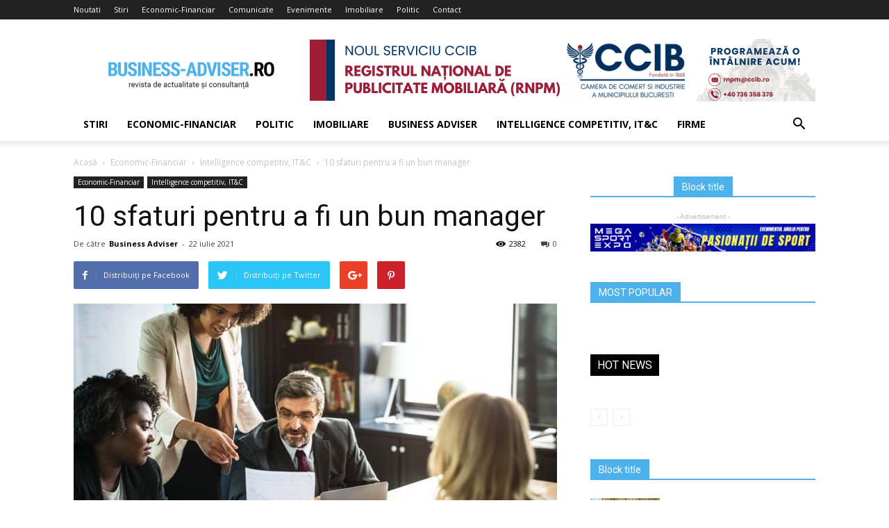

--- FILE ---
content_type: text/html; charset=UTF-8
request_url: https://www.business-adviser.ro/10-sfaturi-pentru-a-fi-un-bun-manager/
body_size: 17929
content:
<!doctype html >
<!--[if IE 8]>    <html class="ie8" lang="en"> <![endif]-->
<!--[if IE 9]>    <html class="ie9" lang="en"> <![endif]-->
<!--[if gt IE 8]><!--> <html lang="ro-RO"> <!--<![endif]-->
<head>
    <title>10 sfaturi pentru a fi un bun manager | Business-Adviser.ro</title>
    <meta charset="UTF-8" />
    <meta name="viewport" content="width=device-width, initial-scale=1.0">
    <link rel="pingback" href="https://www.business-adviser.ro/xmlrpc.php" />
    <meta property="og:image" content="https://www.business-adviser.ro/wp-content/uploads/2019/04/manager.jpg" /><link rel='dns-prefetch' href='//fonts.googleapis.com' />
<link rel='dns-prefetch' href='//s.w.org' />
<link rel="alternate" type="application/rss+xml" title="Business-Adviser.ro &raquo; Flux" href="https://www.business-adviser.ro/feed/" />
<link rel="alternate" type="application/rss+xml" title="Business-Adviser.ro &raquo; Flux comentarii" href="https://www.business-adviser.ro/comments/feed/" />
<link rel="alternate" type="application/rss+xml" title="Flux comentarii Business-Adviser.ro &raquo; 10 sfaturi pentru a fi un bun manager" href="https://www.business-adviser.ro/10-sfaturi-pentru-a-fi-un-bun-manager/feed/" />
		<script type="text/javascript">
			window._wpemojiSettings = {"baseUrl":"https:\/\/s.w.org\/images\/core\/emoji\/11\/72x72\/","ext":".png","svgUrl":"https:\/\/s.w.org\/images\/core\/emoji\/11\/svg\/","svgExt":".svg","source":{"concatemoji":"https:\/\/www.business-adviser.ro\/wp-includes\/js\/wp-emoji-release.min.js?ver=4.9.19"}};
			!function(e,a,t){var n,r,o,i=a.createElement("canvas"),p=i.getContext&&i.getContext("2d");function s(e,t){var a=String.fromCharCode;p.clearRect(0,0,i.width,i.height),p.fillText(a.apply(this,e),0,0);e=i.toDataURL();return p.clearRect(0,0,i.width,i.height),p.fillText(a.apply(this,t),0,0),e===i.toDataURL()}function c(e){var t=a.createElement("script");t.src=e,t.defer=t.type="text/javascript",a.getElementsByTagName("head")[0].appendChild(t)}for(o=Array("flag","emoji"),t.supports={everything:!0,everythingExceptFlag:!0},r=0;r<o.length;r++)t.supports[o[r]]=function(e){if(!p||!p.fillText)return!1;switch(p.textBaseline="top",p.font="600 32px Arial",e){case"flag":return s([55356,56826,55356,56819],[55356,56826,8203,55356,56819])?!1:!s([55356,57332,56128,56423,56128,56418,56128,56421,56128,56430,56128,56423,56128,56447],[55356,57332,8203,56128,56423,8203,56128,56418,8203,56128,56421,8203,56128,56430,8203,56128,56423,8203,56128,56447]);case"emoji":return!s([55358,56760,9792,65039],[55358,56760,8203,9792,65039])}return!1}(o[r]),t.supports.everything=t.supports.everything&&t.supports[o[r]],"flag"!==o[r]&&(t.supports.everythingExceptFlag=t.supports.everythingExceptFlag&&t.supports[o[r]]);t.supports.everythingExceptFlag=t.supports.everythingExceptFlag&&!t.supports.flag,t.DOMReady=!1,t.readyCallback=function(){t.DOMReady=!0},t.supports.everything||(n=function(){t.readyCallback()},a.addEventListener?(a.addEventListener("DOMContentLoaded",n,!1),e.addEventListener("load",n,!1)):(e.attachEvent("onload",n),a.attachEvent("onreadystatechange",function(){"complete"===a.readyState&&t.readyCallback()})),(n=t.source||{}).concatemoji?c(n.concatemoji):n.wpemoji&&n.twemoji&&(c(n.twemoji),c(n.wpemoji)))}(window,document,window._wpemojiSettings);
		</script>
		<style type="text/css">
img.wp-smiley,
img.emoji {
	display: inline !important;
	border: none !important;
	box-shadow: none !important;
	height: 1em !important;
	width: 1em !important;
	margin: 0 .07em !important;
	vertical-align: -0.1em !important;
	background: none !important;
	padding: 0 !important;
}
</style>
<link rel='stylesheet' id='contact-form-7-css'  href='https://www.business-adviser.ro/wp-content/plugins/contact-form-7/includes/css/styles.css?ver=5.0.2' type='text/css' media='all' />
<link rel='stylesheet' id='gdpr-css'  href='https://www.business-adviser.ro/wp-content/plugins/gdpr/assets/css/gdpr-public.css?ver=2.1.0' type='text/css' media='all' />
<link rel='stylesheet' id='rs-plugin-settings-css'  href='https://www.business-adviser.ro/wp-content/plugins/revslider/public/assets/css/settings.css?ver=5.2.5.1' type='text/css' media='all' />
<style id='rs-plugin-settings-inline-css' type='text/css'>
#rs-demo-id {}
</style>
<link rel='stylesheet' id='google-fonts-style-css'  href='https://fonts.googleapis.com/css?family=Open+Sans%3A300italic%2C400%2C400italic%2C600%2C600italic%2C700%7CRoboto%3A300%2C400%2C400italic%2C500%2C500italic%2C700%2C900&#038;ver=8.1.1' type='text/css' media='all' />
<link rel='stylesheet' id='js_composer_front-css'  href='https://www.business-adviser.ro/wp-content/plugins/js_composer/assets/css/js_composer.min.css?ver=5.1' type='text/css' media='all' />
<link rel='stylesheet' id='td-theme-css'  href='https://www.business-adviser.ro/wp-content/themes/Newspaper/style.css?ver=8.1.1' type='text/css' media='all' />
<script type='text/javascript' src='https://www.business-adviser.ro/wp-includes/js/jquery/jquery.js?ver=1.12.4'></script>
<script type='text/javascript' src='https://www.business-adviser.ro/wp-includes/js/jquery/jquery-migrate.min.js?ver=1.4.1'></script>
<script type='text/javascript'>
/* <![CDATA[ */
var GDPR = {"ajaxurl":"https:\/\/www.business-adviser.ro\/wp-admin\/admin-ajax.php","logouturl":"","i18n":{"aborting":"Anulez","logging_out":"You are being logged out.","continue":"Continu\u0103","cancel":"Anuleaz\u0103","ok":"OK","close_account":"\u00ce\u021bi \u00eenchizi contul?","close_account_warning":"Contul t\u0103u va fi \u00eenchis \u0219i toate datele vor fi \u0219terse definitiv \u0219i nu pot fi recuperate. Sigur?","are_you_sure":"Sigur?","policy_disagree":"Dac\u0103 nu e\u0219ti de acord, nu vei mai avea acces la situl nostru \u0219i vei fi dezautentificat."},"is_user_logged_in":"","refresh":"1"};
/* ]]> */
</script>
<script type='text/javascript' src='https://www.business-adviser.ro/wp-content/plugins/gdpr/assets/js/gdpr-public.js?ver=2.1.0'></script>
<script type='text/javascript' src='https://www.business-adviser.ro/wp-content/plugins/revslider/public/assets/js/jquery.themepunch.tools.min.js?ver=5.2.5.1'></script>
<script type='text/javascript' src='https://www.business-adviser.ro/wp-content/plugins/revslider/public/assets/js/jquery.themepunch.revolution.min.js?ver=5.2.5.1'></script>
<link rel='https://api.w.org/' href='https://www.business-adviser.ro/wp-json/' />
<link rel="EditURI" type="application/rsd+xml" title="RSD" href="https://www.business-adviser.ro/xmlrpc.php?rsd" />
<link rel="wlwmanifest" type="application/wlwmanifest+xml" href="https://www.business-adviser.ro/wp-includes/wlwmanifest.xml" /> 
<link rel='prev' title='Care sunt beneficiile ascunse ale &#8230; bolii?' href='https://www.business-adviser.ro/care-sunt-beneficiile-ascunse-ale-bolii/' />
<link rel='next' title='Amadeus, Chrome River și Bosch vor oferi o nouă soluție de călătorie end-to-end' href='https://www.business-adviser.ro/amadeus-chrome-river-si-bosch-vor-oferi-o-noua-solutie-de-calatorie-end-to-end/' />
<link rel="canonical" href="https://www.business-adviser.ro/10-sfaturi-pentru-a-fi-un-bun-manager/" />
<link rel='shortlink' href='https://www.business-adviser.ro/?p=72424' />
<link rel="alternate" type="application/json+oembed" href="https://www.business-adviser.ro/wp-json/oembed/1.0/embed?url=https%3A%2F%2Fwww.business-adviser.ro%2F10-sfaturi-pentru-a-fi-un-bun-manager%2F" />
<link rel="alternate" type="text/xml+oembed" href="https://www.business-adviser.ro/wp-json/oembed/1.0/embed?url=https%3A%2F%2Fwww.business-adviser.ro%2F10-sfaturi-pentru-a-fi-un-bun-manager%2F&#038;format=xml" />
<!--[if lt IE 9]><script src="https://html5shim.googlecode.com/svn/trunk/html5.js"></script><![endif]-->
    <meta name="generator" content="Powered by Visual Composer - drag and drop page builder for WordPress."/>
<!--[if lte IE 9]><link rel="stylesheet" type="text/css" href="https://www.business-adviser.ro/wp-content/plugins/js_composer/assets/css/vc_lte_ie9.min.css" media="screen"><![endif]--><meta name="generator" content="Powered by Slider Revolution 5.2.5.1 - responsive, Mobile-Friendly Slider Plugin for WordPress with comfortable drag and drop interface." />

<!-- JS generated by theme -->

<script>
    
    

	    var tdBlocksArray = []; //here we store all the items for the current page

	    //td_block class - each ajax block uses a object of this class for requests
	    function tdBlock() {
		    this.id = '';
		    this.block_type = 1; //block type id (1-234 etc)
		    this.atts = '';
		    this.td_column_number = '';
		    this.td_current_page = 1; //
		    this.post_count = 0; //from wp
		    this.found_posts = 0; //from wp
		    this.max_num_pages = 0; //from wp
		    this.td_filter_value = ''; //current live filter value
		    this.is_ajax_running = false;
		    this.td_user_action = ''; // load more or infinite loader (used by the animation)
		    this.header_color = '';
		    this.ajax_pagination_infinite_stop = ''; //show load more at page x
	    }


        // td_js_generator - mini detector
        (function(){
            var htmlTag = document.getElementsByTagName("html")[0];

            if ( navigator.userAgent.indexOf("MSIE 10.0") > -1 ) {
                htmlTag.className += ' ie10';
            }

            if ( !!navigator.userAgent.match(/Trident.*rv\:11\./) ) {
                htmlTag.className += ' ie11';
            }

            if ( /(iPad|iPhone|iPod)/g.test(navigator.userAgent) ) {
                htmlTag.className += ' td-md-is-ios';
            }

            var user_agent = navigator.userAgent.toLowerCase();
            if ( user_agent.indexOf("android") > -1 ) {
                htmlTag.className += ' td-md-is-android';
            }

            if ( -1 !== navigator.userAgent.indexOf('Mac OS X')  ) {
                htmlTag.className += ' td-md-is-os-x';
            }

            if ( /chrom(e|ium)/.test(navigator.userAgent.toLowerCase()) ) {
               htmlTag.className += ' td-md-is-chrome';
            }

            if ( -1 !== navigator.userAgent.indexOf('Firefox') ) {
                htmlTag.className += ' td-md-is-firefox';
            }

            if ( -1 !== navigator.userAgent.indexOf('Safari') && -1 === navigator.userAgent.indexOf('Chrome') ) {
                htmlTag.className += ' td-md-is-safari';
            }

            if( -1 !== navigator.userAgent.indexOf('IEMobile') ){
                htmlTag.className += ' td-md-is-iemobile';
            }

        })();




        var tdLocalCache = {};

        ( function () {
            "use strict";

            tdLocalCache = {
                data: {},
                remove: function (resource_id) {
                    delete tdLocalCache.data[resource_id];
                },
                exist: function (resource_id) {
                    return tdLocalCache.data.hasOwnProperty(resource_id) && tdLocalCache.data[resource_id] !== null;
                },
                get: function (resource_id) {
                    return tdLocalCache.data[resource_id];
                },
                set: function (resource_id, cachedData) {
                    tdLocalCache.remove(resource_id);
                    tdLocalCache.data[resource_id] = cachedData;
                }
            };
        })();

    
    
var td_viewport_interval_list=[{"limitBottom":767,"sidebarWidth":228},{"limitBottom":1018,"sidebarWidth":300},{"limitBottom":1140,"sidebarWidth":324}];
var td_animation_stack_effect="type0";
var tds_animation_stack=true;
var td_animation_stack_specific_selectors=".entry-thumb, img";
var td_animation_stack_general_selectors=".td-animation-stack img, .td-animation-stack .entry-thumb, .post img";
var td_ajax_url="https:\/\/www.business-adviser.ro\/wp-admin\/admin-ajax.php?td_theme_name=Newspaper&v=8.1.1";
var td_get_template_directory_uri="https:\/\/www.business-adviser.ro\/wp-content\/themes\/Newspaper";
var tds_snap_menu="";
var tds_logo_on_sticky="";
var tds_header_style="";
var td_please_wait="V\u0103 rug\u0103m a\u0219tepta\u021bi...";
var td_email_user_pass_incorrect="Nume de utilizator sau parola incorect\u0103!";
var td_email_user_incorrect="Email sau nume de utilizator incorect!";
var td_email_incorrect="Email incorect!";
var tds_more_articles_on_post_enable="";
var tds_more_articles_on_post_time_to_wait="";
var tds_more_articles_on_post_pages_distance_from_top=0;
var tds_theme_color_site_wide="#4db2ec";
var tds_smart_sidebar="";
var tdThemeName="Newspaper";
var td_magnific_popup_translation_tPrev="\u00cenainte (Tasta direc\u021bionare st\u00e2nga)";
var td_magnific_popup_translation_tNext="\u00cenapoi (Tasta direc\u021bionare dreapta)";
var td_magnific_popup_translation_tCounter="%curr% din %total%";
var td_magnific_popup_translation_ajax_tError="Con\u021binutul de la %url% nu poate fi \u00eenc\u0103rcat.";
var td_magnific_popup_translation_image_tError="Imaginea #%curr% nu poate fi \u00eenc\u0103rcat\u0103.";
var td_ad_background_click_link="";
var td_ad_background_click_target="";
</script>

<script type="application/ld+json">
                        {
                            "@context": "http://schema.org",
                            "@type": "BreadcrumbList",
                            "itemListElement": [{
                            "@type": "ListItem",
                            "position": 1,
                                "item": {
                                "@type": "WebSite",
                                "@id": "https://www.business-adviser.ro/",
                                "name": "Acasă"                                               
                            }
                        },{
                            "@type": "ListItem",
                            "position": 2,
                                "item": {
                                "@type": "WebPage",
                                "@id": "https://www.business-adviser.ro/category/economic/",
                                "name": "Economic-Financiar"
                            }
                        },{
                            "@type": "ListItem",
                            "position": 3,
                                "item": {
                                "@type": "WebPage",
                                "@id": "https://www.business-adviser.ro/category/economic/intelligence-competitiv/",
                                "name": "Intelligence competitiv, IT&amp;C"                                
                            }
                        },{
                            "@type": "ListItem",
                            "position": 4,
                                "item": {
                                "@type": "WebPage",
                                "@id": "https://www.business-adviser.ro/10-sfaturi-pentru-a-fi-un-bun-manager/",
                                "name": "10 sfaturi pentru a fi un bun manager"                                
                            }
                        }    ]
                        }
                       </script><noscript><style type="text/css"> .wpb_animate_when_almost_visible { opacity: 1; }</style></noscript></head>

<body class="post-template-default single single-post postid-72424 single-format-standard 10-sfaturi-pentru-a-fi-un-bun-manager global-block-template-1 wpb-js-composer js-comp-ver-5.1 vc_responsive td-animation-stack-type0 td-full-layout" itemscope="itemscope" itemtype="https://schema.org/WebPage">

        <div class="td-scroll-up"><i class="td-icon-menu-up"></i></div>
    
    <div class="td-menu-background"></div>
<div id="td-mobile-nav">
    <div class="td-mobile-container">
        <!-- mobile menu top section -->
        <div class="td-menu-socials-wrap">
            <!-- socials -->
            <div class="td-menu-socials">
                            </div>
            <!-- close button -->
            <div class="td-mobile-close">
                <a href="#"><i class="td-icon-close-mobile"></i></a>
            </div>
        </div>

        <!-- login section -->
        
        <!-- menu section -->
        <div class="td-mobile-content">
            <div class="menu-meniu-side-container"><ul id="menu-meniu-side" class="td-mobile-main-menu"><li id="menu-item-69485" class="menu-item menu-item-type-taxonomy menu-item-object-category menu-item-first menu-item-69485"><a href="https://www.business-adviser.ro/category/stiri/">Stiri</a></li>
<li id="menu-item-69486" class="menu-item menu-item-type-taxonomy menu-item-object-category current-post-ancestor menu-item-69486"><a href="https://www.business-adviser.ro/category/economic/">Economic-Financiar</a></li>
<li id="menu-item-69487" class="menu-item menu-item-type-taxonomy menu-item-object-category menu-item-69487"><a href="https://www.business-adviser.ro/category/politic/">Politic</a></li>
<li id="menu-item-69488" class="menu-item menu-item-type-taxonomy menu-item-object-category menu-item-69488"><a href="https://www.business-adviser.ro/category/imobiliare/">Imobiliare</a></li>
<li id="menu-item-69489" class="menu-item menu-item-type-taxonomy menu-item-object-category menu-item-69489"><a href="https://www.business-adviser.ro/category/articole-revista/">Business Adviser</a></li>
<li id="menu-item-69490" class="menu-item menu-item-type-taxonomy menu-item-object-category current-post-ancestor current-menu-parent current-post-parent menu-item-69490"><a href="https://www.business-adviser.ro/category/economic/intelligence-competitiv/">Intelligence competitiv, IT&amp;C</a></li>
<li id="menu-item-69491" class="menu-item menu-item-type-taxonomy menu-item-object-category menu-item-69491"><a href="https://www.business-adviser.ro/category/economic/firme/">Firme</a></li>
</ul></div>        </div>
    </div>

    <!-- register/login section -->
    </div>    <div class="td-search-background"></div>
<div class="td-search-wrap-mob">
	<div class="td-drop-down-search" aria-labelledby="td-header-search-button">
		<form method="get" class="td-search-form" action="https://www.business-adviser.ro/">
			<!-- close button -->
			<div class="td-search-close">
				<a href="#"><i class="td-icon-close-mobile"></i></a>
			</div>
			<div role="search" class="td-search-input">
				<span>Căutați</span>
				<input id="td-header-search-mob" type="text" value="" name="s" autocomplete="off" />
			</div>
		</form>
		<div id="td-aj-search-mob"></div>
	</div>
</div>    
    
    <div id="td-outer-wrap" class="td-theme-wrap">
    
        <!--
Header style 1
-->
<div class="td-header-wrap td-header-style-1">

    <div class="td-header-top-menu-full td-container-wrap ">
        <div class="td-container td-header-row td-header-top-menu">
            
    <div class="top-bar-style-1">
        
<div class="td-header-sp-top-menu">


	<div class="menu-top-container"><ul id="menu-meniu" class="top-header-menu"><li id="menu-item-65237" class="menu-item menu-item-type-custom menu-item-object-custom menu-item-first td-menu-item td-normal-menu menu-item-65237"><a href="http://business-adviser.ro/">Noutati</a></li>
<li id="menu-item-65236" class="menu-item menu-item-type-taxonomy menu-item-object-category td-menu-item td-normal-menu menu-item-65236"><a href="https://www.business-adviser.ro/category/stiri/">Stiri</a></li>
<li id="menu-item-65238" class="menu-item menu-item-type-taxonomy menu-item-object-category current-post-ancestor td-menu-item td-normal-menu menu-item-65238"><a href="https://www.business-adviser.ro/category/economic/">Economic-Financiar</a></li>
<li id="menu-item-65577" class="menu-item menu-item-type-taxonomy menu-item-object-category td-menu-item td-normal-menu menu-item-65577"><a href="https://www.business-adviser.ro/category/articole-revista/comunicate/">Comunicate</a></li>
<li id="menu-item-65578" class="menu-item menu-item-type-taxonomy menu-item-object-category td-menu-item td-normal-menu menu-item-65578"><a href="https://www.business-adviser.ro/category/articole-revista/evenimente/">Evenimente</a></li>
<li id="menu-item-65240" class="menu-item menu-item-type-taxonomy menu-item-object-category td-menu-item td-normal-menu menu-item-65240"><a href="https://www.business-adviser.ro/category/imobiliare/">Imobiliare</a></li>
<li id="menu-item-65239" class="menu-item menu-item-type-taxonomy menu-item-object-category td-menu-item td-normal-menu menu-item-65239"><a href="https://www.business-adviser.ro/category/politic/">Politic</a></li>
<li id="menu-item-65576" class="menu-item menu-item-type-post_type menu-item-object-page td-menu-item td-normal-menu menu-item-65576"><a href="https://www.business-adviser.ro/contact/">Contact</a></li>
</ul></div></div>
            </div>

<!-- LOGIN MODAL -->
        </div>
    </div>

    <div class="td-banner-wrap-full td-logo-wrap-full td-container-wrap ">
        <div class="td-container td-header-row td-header-header">
            <div class="td-header-sp-logo">
                        <a class="td-main-logo" href="https://www.business-adviser.ro/">
            <img class="td-retina-data" data-retina="https://www.business-adviser.ro/wp-content/uploads/2016/07/logo-header-retina.png" src="https://www.business-adviser.ro/wp-content/uploads/2016/07/logo-header-retina.png" alt=""/>
            <span class="td-visual-hidden">Business-Adviser.ro</span>
        </a>
                </div>
            <div class="td-header-sp-recs">
                <div class="td-header-rec-wrap">
    <div class="td-a-rec td-a-rec-id-header  td-rec-hide-on-tl td-rec-hide-on-tp td-rec-hide-on-p td_uid_1_697ea0fdee1a5_rand td_block_template_1"><div class="td-all-devices"><a target="_blank" href="https://ccib.ro/servicii/inscriere-registru-national-publicitate-mobiliara/"><img src="https://www.business-adviser.ro/wp-content/uploads/2026/01/728-px-x-90-px-–-Business-Point-Business-Adviser.png"/></a></div></div>
</div>            </div>
        </div>
    </div>

    <div class="td-header-menu-wrap-full td-container-wrap ">
        <div class="td-header-menu-wrap td-header-gradient">
            <div class="td-container td-header-row td-header-main-menu">
                <div id="td-header-menu" role="navigation">
    <div id="td-top-mobile-toggle"><a href="#"><i class="td-icon-font td-icon-mobile"></i></a></div>
    <div class="td-main-menu-logo td-logo-in-header">
                <a class="td-main-logo" href="https://www.business-adviser.ro/">
            <img class="td-retina-data" data-retina="https://www.business-adviser.ro/wp-content/uploads/2016/07/logo-header-retina.png" src="https://www.business-adviser.ro/wp-content/uploads/2016/07/logo-header-retina.png" alt=""/>
        </a>
        </div>
    <div class="menu-meniu-side-container"><ul id="menu-meniu-side-1" class="sf-menu"><li class="menu-item menu-item-type-taxonomy menu-item-object-category menu-item-first td-menu-item td-normal-menu menu-item-69485"><a href="https://www.business-adviser.ro/category/stiri/">Stiri</a></li>
<li class="menu-item menu-item-type-taxonomy menu-item-object-category current-post-ancestor td-menu-item td-normal-menu menu-item-69486"><a href="https://www.business-adviser.ro/category/economic/">Economic-Financiar</a></li>
<li class="menu-item menu-item-type-taxonomy menu-item-object-category td-menu-item td-normal-menu menu-item-69487"><a href="https://www.business-adviser.ro/category/politic/">Politic</a></li>
<li class="menu-item menu-item-type-taxonomy menu-item-object-category td-menu-item td-normal-menu menu-item-69488"><a href="https://www.business-adviser.ro/category/imobiliare/">Imobiliare</a></li>
<li class="menu-item menu-item-type-taxonomy menu-item-object-category td-menu-item td-normal-menu menu-item-69489"><a href="https://www.business-adviser.ro/category/articole-revista/">Business Adviser</a></li>
<li class="menu-item menu-item-type-taxonomy menu-item-object-category current-post-ancestor current-menu-parent current-post-parent td-menu-item td-normal-menu menu-item-69490"><a href="https://www.business-adviser.ro/category/economic/intelligence-competitiv/">Intelligence competitiv, IT&amp;C</a></li>
<li class="menu-item menu-item-type-taxonomy menu-item-object-category td-menu-item td-normal-menu menu-item-69491"><a href="https://www.business-adviser.ro/category/economic/firme/">Firme</a></li>
</ul></div></div>


<div class="td-search-wrapper">
    <div id="td-top-search">
        <!-- Search -->
        <div class="header-search-wrap">
            <div class="dropdown header-search">
                <a id="td-header-search-button" href="#" role="button" class="dropdown-toggle " data-toggle="dropdown"><i class="td-icon-search"></i></a>
                <a id="td-header-search-button-mob" href="#" role="button" class="dropdown-toggle " data-toggle="dropdown"><i class="td-icon-search"></i></a>
            </div>
        </div>
    </div>
</div>

<div class="header-search-wrap">
	<div class="dropdown header-search">
		<div class="td-drop-down-search" aria-labelledby="td-header-search-button">
			<form method="get" class="td-search-form" action="https://www.business-adviser.ro/">
				<div role="search" class="td-head-form-search-wrap">
					<input id="td-header-search" type="text" value="" name="s" autocomplete="off" /><input class="wpb_button wpb_btn-inverse btn" type="submit" id="td-header-search-top" value="Căutați" />
				</div>
			</form>
			<div id="td-aj-search"></div>
		</div>
	</div>
</div>            </div>
        </div>
    </div>

</div><div class="td-main-content-wrap td-container-wrap">

    <div class="td-container td-post-template-default ">
        <div class="td-crumb-container"><div class="entry-crumbs"><span><a title="" class="entry-crumb" href="https://www.business-adviser.ro/">Acasă</a></span> <i class="td-icon-right td-bread-sep"></i> <span><a title="Vedeți toate articolele în Economic-Financiar" class="entry-crumb" href="https://www.business-adviser.ro/category/economic/">Economic-Financiar</a></span> <i class="td-icon-right td-bread-sep"></i> <span><a title="Vedeți toate articolele în Intelligence competitiv, IT&amp;amp;C" class="entry-crumb" href="https://www.business-adviser.ro/category/economic/intelligence-competitiv/">Intelligence competitiv, IT&amp;C</a></span> <i class="td-icon-right td-bread-sep td-bred-no-url-last"></i> <span class="td-bred-no-url-last">10 sfaturi pentru a fi un bun manager</span></div></div>

        <div class="td-pb-row">
                                    <div class="td-pb-span8 td-main-content" role="main">
                            <div class="td-ss-main-content">
                                
    <article id="post-72424" class="post-72424 post type-post status-publish format-standard has-post-thumbnail hentry category-intelligence-competitiv tag-10-sfaturi-pentru-a-fi-un-bun-manager" itemscope itemtype="https://schema.org/Article">
        <div class="td-post-header">

            <ul class="td-category"><li class="entry-category"><a  href="https://www.business-adviser.ro/category/economic/">Economic-Financiar</a></li><li class="entry-category"><a  href="https://www.business-adviser.ro/category/economic/intelligence-competitiv/">Intelligence competitiv, IT&amp;C</a></li></ul>
            <header class="td-post-title">
                <h1 class="entry-title">10 sfaturi pentru a fi un bun manager</h1>

                

                <div class="td-module-meta-info">
                    <div class="td-post-author-name"><div class="td-author-by">De către</div> <a href="https://www.business-adviser.ro/author/businessadviser/">Business Adviser</a><div class="td-author-line"> - </div> </div>                    <span class="td-post-date"><time class="entry-date updated td-module-date" datetime="2021-07-22T12:14:15+00:00" >22 iulie 2021</time></span>                    <div class="td-post-comments"><a href="https://www.business-adviser.ro/10-sfaturi-pentru-a-fi-un-bun-manager/#respond"><i class="td-icon-comments"></i>0</a></div>                    <div class="td-post-views"><i class="td-icon-views"></i><span class="td-nr-views-72424">2382</span></div>                </div>

            </header>

        </div>

        <div class="td-post-sharing td-post-sharing-top ">
				<div class="td-default-sharing">
		            <a class="td-social-sharing-buttons td-social-facebook" href="https://www.facebook.com/sharer.php?u=https%3A%2F%2Fwww.business-adviser.ro%2F10-sfaturi-pentru-a-fi-un-bun-manager%2F" onclick="window.open(this.href, 'mywin','left=50,top=50,width=600,height=350,toolbar=0'); return false;"><i class="td-icon-facebook"></i><div class="td-social-but-text">Distribuiți pe Facebook</div></a>
		            <a class="td-social-sharing-buttons td-social-twitter" href="https://twitter.com/intent/tweet?text=10+sfaturi+pentru+a+fi+un+bun+manager&url=https%3A%2F%2Fwww.business-adviser.ro%2F10-sfaturi-pentru-a-fi-un-bun-manager%2F&via=Business-Adviser.ro"  ><i class="td-icon-twitter"></i><div class="td-social-but-text">Distribuiți pe Twitter</div></a>
		            <a class="td-social-sharing-buttons td-social-google" href="https://plus.google.com/share?url=https://www.business-adviser.ro/10-sfaturi-pentru-a-fi-un-bun-manager/" onclick="window.open(this.href, 'mywin','left=50,top=50,width=600,height=350,toolbar=0'); return false;"><i class="td-icon-googleplus"></i></a>
		            <a class="td-social-sharing-buttons td-social-pinterest" href="https://pinterest.com/pin/create/button/?url=https://www.business-adviser.ro/10-sfaturi-pentru-a-fi-un-bun-manager/&amp;media=https://www.business-adviser.ro/wp-content/uploads/2019/04/manager.jpg&description=10+sfaturi+pentru+a+fi+un+bun+manager" onclick="window.open(this.href, 'mywin','left=50,top=50,width=600,height=350,toolbar=0'); return false;"><i class="td-icon-pinterest"></i></a>
		            <a class="td-social-sharing-buttons td-social-whatsapp" href="whatsapp://send?text=10+sfaturi+pentru+a+fi+un+bun+manager%20-%20https%3A%2F%2Fwww.business-adviser.ro%2F10-sfaturi-pentru-a-fi-un-bun-manager%2F" ><i class="td-icon-whatsapp"></i></a>
	            </div></div>

        <div class="td-post-content">

        <div class="td-post-featured-image"><a href="https://www.business-adviser.ro/wp-content/uploads/2019/04/manager.jpg" data-caption=""><img width="696" height="464" class="entry-thumb td-modal-image" src="https://www.business-adviser.ro/wp-content/uploads/2019/04/manager-696x464.jpg" srcset="https://www.business-adviser.ro/wp-content/uploads/2019/04/manager-696x464.jpg 696w, https://www.business-adviser.ro/wp-content/uploads/2019/04/manager-300x200.jpg 300w, https://www.business-adviser.ro/wp-content/uploads/2019/04/manager-768x512.jpg 768w, https://www.business-adviser.ro/wp-content/uploads/2019/04/manager-630x420.jpg 630w, https://www.business-adviser.ro/wp-content/uploads/2019/04/manager.jpg 940w" sizes="(max-width: 696px) 100vw, 696px" alt="" title="manager"/></a></div>
        <p>https://www.pexels.com/photo/four-people-discussing-near-table-inside-room-1308783/</p>
<p>În fiecare companie există un management ierarhic care menține funcțională întreaga operațiune. Un bun lider are abilitatea de a se amesteca în organizație, schimbând lucruri mici, însă de mare efect. Această funcție de vârf este una dintre cele mai dificile deoarece trebuie gestionate cu succes așteptările altor persoane. Angajați, furnizori, clienți, parteneri de afaceri, instituții, colaboratori – de la lucruri mărunte până la cele mai importante sarcini, cu toții au nevoie de un manager extraordinar. Provocările meseriei sunt uriașe, unii șefi îi inspiră și îi motivează pe ceilalți, în timp ce alții eșuează categoric în creșterea nivelului lor de engagement. Vestea bună e că îți poți îmbunătăți abilitățile manageriale ținând cont de câteva aspecte esențiale în leadeship.</p>
<h2>Alege cei mai buni oameni</h2>
<p>Ca manager, ești la fel de bun ca și oamenii din echipa ta. Oferă-ți cea mai bună șansă de reușită prin alegerea celor mai pregătiți angajați încă de la început. Ca lider, trebuie să fii capabil să antrenezi o echipă pentru a face munca ce îi este atribuită. Formează-ți echipa ținând cont de faptul că oamenii învață în moduri diferite și este responsabilitatea ta să îți dai seama de stilul fiecăruia dintre ei pentru a ști cum să le valorifici aptitudinile.</p>
<h2>Motivează-ți echipa</h2>
<p>Oamenii fac lucruri pentru că își doresc asta și pentru că sunt construiți pe baza unor principii și valori. Dacă conduci echipa respectând asta, vei fi un lider apreciat. Angajații își fac treaba bine pentru recompensă, prestigiu și recunoaștere. Persoanele motivate sunt cheia succesului unei organizații, iar managerul este factorul determinant al motivației în majoritatea cazurilor.</p>
<p>Remunerația financiară joacă un rol esențial în motivarea angajaților. Este important să îți întrebi subalternii dacă le place jobul și activitatea pe care o depun și să înțelegi cât sunt de mulțumiți de <a href="https://ciel.ro/produse-ciel/ciel-salarii/">salarii</a>. Pentru a eficientiza munca poți alege un program salarii care să simplifice activitatea de salarizare, atât pentru companie, cât și pentru angajați. Oferă oamenilor din echipă avantaje pe care să le prețuiască!</p>
<h2>Construiește-ți echipa</h2>
<p>Nu este suficient ca fiecare angajat să fie motivat să reușească. Ai nevoie de o echipă întreagă pentru a realiza un obiectiv comun. Dacă fiecare ar putea să lucreze în mod individual, nu ar mai fi nevoie ca tu să îi conduci. Trebuie să îmbunătățești abilitățile de construire a echipei, să implementezi o structură pentru stabilirea obiectivelor și să îți organizezi angajații pentru a lucra eficient.</p>
<h2>Fii un lider adevărat</h2>
<p>Ai construit o echipă excelentă cu cei mai buni angajați și i-ai motivat să atingă performanțe înalte. În continuare au nevoie de o direcție și de un manager responsabil care să le transforme motivația în scop. Asumă-ți responsabilitatea pentru erorile angajaților tăi și creează o cultură în care aceștia să se simtă confortabil să greșească, să inoveze, să învețe din asta și să crească. Cheia succesului în conducere este să știi să atribui responsabilități pentru îndeplinirea misiunilor și să ai autoritatea necesară pentru a face lucrurile corect. Liderii se găsesc la toate nivelurile organizației, iar tu trebuie să fii unul dintre ei.</p>
<h2>Comunică</h2>
<p>Comunicarea poate fi cea mai importantă abilitate a unui manager. Nu poți fi un șef de succes dacă nu știi cum să le transmiți angajaților viziunea ta și nu îți poți motiva să înțeleagă ce vrei. Întotdeauna reamintește oamenilor că, dacă au întrebări sau nelămuriri, ești dispus să asculți. Capacitățile de comunicare pot fi îmbunătățite prin practică. Nu minimaliza sau respinge preocupările angajaților și asigură-te întotdeauna că ai răspuns complet la întrebările lor.</p>
<h2>Fii atent la bani</h2>
<p>Pe lângă aptitudinile inter-personale, managerii au nevoie și de o strategie pentru a ajuta compania să își crească veniturile, în mod direct sau indirect. În funcție de poziția ta în cadrul organizației, este posibil să ai o influență aparte în zone diferite din firmă. Gestionând mai bine banii societății, îți vei asigura succesul propriu și al întregii echipe.</p>
<h2>Ține cont de timp</h2>
<p>Probabil singurul lucru limitat pe care îl vei avea de gestionat ca manager va fi timpul. Cu cât ții mai mult la respectarea termenelor și eficientizarea proceselor de lucru, cu atât vei fi mai responsabil ca lider. Supraveghează-ți echipa și implică-te în finalizarea la timp a proiectelor!</p>
<h2>Investește în tine</h2>
<p>Identifică zonele în care ai slăbiciuni și îmbunătățește-ți abilitățile! Fără îndoială, conducerea unei companii este o afacere serioasă, însă nu te concentra atât de tare doar asupra acestui lucru. Este important să investești în tine, să te specializezi constant și să devii foarte bun în ceea ce faci pentru a-i putea ghida pe ceilalți.</p>
<h2>Fii un exemplu</h2>
<p>Cei mai mulți manageri eșuează deoarece încearcă să fie pe placul tuturor. Nu vei fi mai apreciat dacă ești prea simpatic, mereu de gașca sau prea îngăduitor. Un lider bun știe să le atragă atenția celor care greșesc sau nu își îndeplinesc sarcinile. Dacă ești corect, angajații vor accepta observațiile fără probleme. Respectă-ți principiile, nu îți însuși ideile celor din jur, nu arunca vina pe angajați și asigură-te că îndeplinești întotdeauna sarcinile de lucru! Vei fi un exemplu demn de urmat pentru toți cei din echipă.</p>
<h2>Ia o pauză</h2>
<p>Când vorbești în fața echipei, trebuie să explici clar în ce direcție vrei să mergeți, pentru a da sens acțiunilor lor. În momentul în care ești suprasolicitat, nu vei mai funcționa la capacitate maximă și îți va fi mai greu să te înțelegi cu cei din jur. Relaxează-te și din când în când ia o pauză pentru a-ți încărca bateriile. Creșterea productivității și randamentul ulterior vor compensa timpul în care ai lipsit din companie.</p>
<p>&nbsp;</p>
<p>Un management eficient include mai multe componente cheie și nu este ușor de atins. Pentru a deveni un bun lider e nevoie de timp și efort. Încearcă unele dintre sugestiile prezentate pentru a reuși să îți conturezi mai ușor drumul spre succes.</p>
<p>&nbsp;</p>
        </div>


        <footer>
                        
            <div class="td-post-source-tags">
                                <ul class="td-tags td-post-small-box clearfix"><li><span>ETICHETE</span></li><li><a href="https://www.business-adviser.ro/tag/10-sfaturi-pentru-a-fi-un-bun-manager/">10 sfaturi pentru a fi un bun manager</a></li></ul>            </div>

            <div class="td-post-sharing td-post-sharing-bottom td-with-like"><span class="td-post-share-title">DISTRIBUIȚI</span>
            <div class="td-default-sharing">
	            <a class="td-social-sharing-buttons td-social-facebook" href="https://www.facebook.com/sharer.php?u=https%3A%2F%2Fwww.business-adviser.ro%2F10-sfaturi-pentru-a-fi-un-bun-manager%2F" onclick="window.open(this.href, 'mywin','left=50,top=50,width=600,height=350,toolbar=0'); return false;"><i class="td-icon-facebook"></i><div class="td-social-but-text">Facebook</div></a>
	            <a class="td-social-sharing-buttons td-social-twitter" href="https://twitter.com/intent/tweet?text=10+sfaturi+pentru+a+fi+un+bun+manager&url=https%3A%2F%2Fwww.business-adviser.ro%2F10-sfaturi-pentru-a-fi-un-bun-manager%2F&via=Business-Adviser.ro"><i class="td-icon-twitter"></i><div class="td-social-but-text">Twitter</div></a>
	            <a class="td-social-sharing-buttons td-social-google" href="https://plus.google.com/share?url=https://www.business-adviser.ro/10-sfaturi-pentru-a-fi-un-bun-manager/" onclick="window.open(this.href, 'mywin','left=50,top=50,width=600,height=350,toolbar=0'); return false;"><i class="td-icon-googleplus"></i></a>
	            <a class="td-social-sharing-buttons td-social-pinterest" href="https://pinterest.com/pin/create/button/?url=https://www.business-adviser.ro/10-sfaturi-pentru-a-fi-un-bun-manager/&amp;media=https://www.business-adviser.ro/wp-content/uploads/2019/04/manager.jpg&description=10+sfaturi+pentru+a+fi+un+bun+manager" onclick="window.open(this.href, 'mywin','left=50,top=50,width=600,height=350,toolbar=0'); return false;"><i class="td-icon-pinterest"></i></a>
	            <a class="td-social-sharing-buttons td-social-whatsapp" href="whatsapp://send?text=10+sfaturi+pentru+a+fi+un+bun+manager%20-%20https%3A%2F%2Fwww.business-adviser.ro%2F10-sfaturi-pentru-a-fi-un-bun-manager%2F" ><i class="td-icon-whatsapp"></i></a>
            </div><div class="td-classic-sharing"><ul><li class="td-classic-facebook"><iframe frameBorder="0" src="https://www.facebook.com/plugins/like.php?href=https://www.business-adviser.ro/10-sfaturi-pentru-a-fi-un-bun-manager/&amp;layout=button_count&amp;show_faces=false&amp;width=105&amp;action=like&amp;colorscheme=light&amp;height=21" style="border:none; overflow:hidden; width:105px; height:21px; background-color:transparent;"></iframe></li><li class="td-classic-twitter"><a href="https://twitter.com/share" class="twitter-share-button" data-url="https://www.business-adviser.ro/10-sfaturi-pentru-a-fi-un-bun-manager/" data-text="10 sfaturi pentru a fi un bun manager" data-via="" data-lang="en">tweet</a> <script>!function(d,s,id){var js,fjs=d.getElementsByTagName(s)[0];if(!d.getElementById(id)){js=d.createElement(s);js.id=id;js.src="//platform.twitter.com/widgets.js";fjs.parentNode.insertBefore(js,fjs);}}(document,"script","twitter-wjs");</script></li></ul></div></div>            <div class="td-block-row td-post-next-prev"><div class="td-block-span6 td-post-prev-post"><div class="td-post-next-prev-content"><span>Articolul precedent</span><a href="https://www.business-adviser.ro/care-sunt-beneficiile-ascunse-ale-bolii/">Care sunt beneficiile ascunse ale &#8230; bolii?</a></div></div><div class="td-next-prev-separator"></div><div class="td-block-span6 td-post-next-post"><div class="td-post-next-prev-content"><span>Articolul următor</span><a href="https://www.business-adviser.ro/amadeus-chrome-river-si-bosch-vor-oferi-o-noua-solutie-de-calatorie-end-to-end/">Amadeus, Chrome River și Bosch vor oferi o nouă soluție de călătorie end-to-end</a></div></div></div>            <div class="author-box-wrap"><a href="https://www.business-adviser.ro/author/businessadviser/"><img alt='' src='https://secure.gravatar.com/avatar/b1a3731a1b91435081edfa7bd3fe5b5a?s=96&#038;d=mm&#038;r=g' srcset='https://secure.gravatar.com/avatar/b1a3731a1b91435081edfa7bd3fe5b5a?s=192&#038;d=mm&#038;r=g 2x' class='avatar avatar-96 photo' height='96' width='96' /></a><div class="desc"><div class="td-author-name vcard author"><span class="fn"><a href="https://www.business-adviser.ro/author/businessadviser/">Business Adviser</a></span></div><div class="td-author-description"></div><div class="td-author-social"></div><div class="clearfix"></div></div></div>	        <span style="display: none;" itemprop="author" itemscope itemtype="https://schema.org/Person"><meta itemprop="name" content="Business Adviser"></span><meta itemprop="datePublished" content="2021-07-22T12:14:15+00:00"><meta itemprop="dateModified" content="2021-07-22T18:19:49+00:00"><meta itemscope itemprop="mainEntityOfPage" itemType="https://schema.org/WebPage" itemid="https://www.business-adviser.ro/10-sfaturi-pentru-a-fi-un-bun-manager/"/><span style="display: none;" itemprop="publisher" itemscope itemtype="https://schema.org/Organization"><span style="display: none;" itemprop="logo" itemscope itemtype="https://schema.org/ImageObject"><meta itemprop="url" content="https://www.business-adviser.ro/wp-content/uploads/2016/07/logo-header-retina.png"></span><meta itemprop="name" content="Business-Adviser.ro"></span><meta itemprop="headline " content="10 sfaturi pentru a fi un bun manager"><span style="display: none;" itemprop="image" itemscope itemtype="https://schema.org/ImageObject"><meta itemprop="url" content="https://www.business-adviser.ro/wp-content/uploads/2019/04/manager.jpg"><meta itemprop="width" content="940"><meta itemprop="height" content="627"></span>        </footer>

    </article> <!-- /.post -->

    <div class="td_block_wrap td_block_related_posts td_uid_3_697ea0fe0ce15_rand td_with_ajax_pagination td-pb-border-top td_block_template_1"  data-td-block-uid="td_uid_3_697ea0fe0ce15" ><script>var block_td_uid_3_697ea0fe0ce15 = new tdBlock();
block_td_uid_3_697ea0fe0ce15.id = "td_uid_3_697ea0fe0ce15";
block_td_uid_3_697ea0fe0ce15.atts = '{"limit":3,"sort":"","post_ids":"","tag_slug":"","autors_id":"","installed_post_types":"","category_id":"","category_ids":"","custom_title":"","custom_url":"","show_child_cat":"","sub_cat_ajax":"","ajax_pagination":"next_prev","header_color":"","header_text_color":"","ajax_pagination_infinite_stop":"","td_column_number":3,"td_ajax_preloading":"","td_ajax_filter_type":"td_custom_related","td_ajax_filter_ids":"","td_filter_default_txt":"Toate","color_preset":"","border_top":"","class":"td_uid_3_697ea0fe0ce15_rand","el_class":"","offset":"","css":"","tdc_css":"","tdc_css_class":"td_uid_3_697ea0fe0ce15_rand","tdc_css_class_style":"td_uid_3_697ea0fe0ce15_rand_style","live_filter":"cur_post_same_categories","live_filter_cur_post_id":72424,"live_filter_cur_post_author":"2","block_template_id":""}';
block_td_uid_3_697ea0fe0ce15.td_column_number = "3";
block_td_uid_3_697ea0fe0ce15.block_type = "td_block_related_posts";
block_td_uid_3_697ea0fe0ce15.post_count = "3";
block_td_uid_3_697ea0fe0ce15.found_posts = "563";
block_td_uid_3_697ea0fe0ce15.header_color = "";
block_td_uid_3_697ea0fe0ce15.ajax_pagination_infinite_stop = "";
block_td_uid_3_697ea0fe0ce15.max_num_pages = "188";
tdBlocksArray.push(block_td_uid_3_697ea0fe0ce15);
</script><h4 class="td-related-title td-block-title"><a id="td_uid_4_697ea0fe17e20" class="td-related-left td-cur-simple-item" data-td_filter_value="" data-td_block_id="td_uid_3_697ea0fe0ce15" href="#">ARTICOLE SIMILARE</a><a id="td_uid_5_697ea0fe17e8d" class="td-related-right" data-td_filter_value="td_related_more_from_author" data-td_block_id="td_uid_3_697ea0fe0ce15" href="#">DE LA ACELAȘI AUTOR</a></h4><div id=td_uid_3_697ea0fe0ce15 class="td_block_inner">

	<div class="td-related-row">

	<div class="td-related-span4">

        <div class="td_module_related_posts td-animation-stack td_mod_related_posts">
            <div class="td-module-image">
                <div class="td-module-thumb"><a href="https://www.business-adviser.ro/cerere-pentru-specialisti-ai-in-romania-bucuresti-concentreaza-55-din-oportunitatile-ai-urmat-de-cluj-napoca-si-timisoara/" rel="bookmark" title="Cerere pentru specialiști AI în România. București concentrează 55% din oportunitățile AI, urmat de Cluj-Napoca și Timișoara"><img width="218" height="150" class="entry-thumb" src="https://www.business-adviser.ro/wp-content/uploads/2026/01/img_adtb-218x150.jpeg" srcset="https://www.business-adviser.ro/wp-content/uploads/2026/01/img_adtb-218x150.jpeg 218w, https://www.business-adviser.ro/wp-content/uploads/2026/01/img_adtb-100x70.jpeg 100w" sizes="(max-width: 218px) 100vw, 218px" alt="" title="Cerere pentru specialiști AI în România. București concentrează 55% din oportunitățile AI, urmat de Cluj-Napoca și Timișoara"/></a></div>                            </div>
            <div class="item-details">
                <h3 class="entry-title td-module-title"><a href="https://www.business-adviser.ro/cerere-pentru-specialisti-ai-in-romania-bucuresti-concentreaza-55-din-oportunitatile-ai-urmat-de-cluj-napoca-si-timisoara/" rel="bookmark" title="Cerere pentru specialiști AI în România. București concentrează 55% din oportunitățile AI, urmat de Cluj-Napoca și Timișoara">Cerere pentru specialiști AI în România. București concentrează 55% din oportunitățile AI, urmat de Cluj-Napoca și Timișoara</a></h3>            </div>
        </div>
        
	</div> <!-- ./td-related-span4 -->

	<div class="td-related-span4">

        <div class="td_module_related_posts td-animation-stack td_mod_related_posts">
            <div class="td-module-image">
                <div class="td-module-thumb"><a href="https://www.business-adviser.ro/studiu-ey-romania-e-proprietate-si-reforma-impozitarii-locale-ce-stim-si-ce-ramane-de-vazut-despre-impozitarea-proprietatilor/" rel="bookmark" title="STUDIU EY România: E-Proprietate și reforma impozitării locale: ce știm și ce rămâne de văzut despre impozitarea proprietăților"><img width="218" height="150" class="entry-thumb" src="https://www.business-adviser.ro/wp-content/uploads/2026/01/architecture-1868667_1280-218x150.jpg" srcset="https://www.business-adviser.ro/wp-content/uploads/2026/01/architecture-1868667_1280-218x150.jpg 218w, https://www.business-adviser.ro/wp-content/uploads/2026/01/architecture-1868667_1280-100x70.jpg 100w" sizes="(max-width: 218px) 100vw, 218px" alt="" title="STUDIU EY România: E-Proprietate și reforma impozitării locale: ce știm și ce rămâne de văzut despre impozitarea proprietăților"/></a></div>                            </div>
            <div class="item-details">
                <h3 class="entry-title td-module-title"><a href="https://www.business-adviser.ro/studiu-ey-romania-e-proprietate-si-reforma-impozitarii-locale-ce-stim-si-ce-ramane-de-vazut-despre-impozitarea-proprietatilor/" rel="bookmark" title="STUDIU EY România: E-Proprietate și reforma impozitării locale: ce știm și ce rămâne de văzut despre impozitarea proprietăților">STUDIU EY România: E-Proprietate și reforma impozitării locale: ce știm și ce rămâne de văzut despre impozitarea proprietăților</a></h3>            </div>
        </div>
        
	</div> <!-- ./td-related-span4 -->

	<div class="td-related-span4">

        <div class="td_module_related_posts td-animation-stack td_mod_related_posts">
            <div class="td-module-image">
                <div class="td-module-thumb"><a href="https://www.business-adviser.ro/88645-2/" rel="bookmark" title="Inteligența Artificială și domeniul imobiliar"><img width="218" height="150" class="entry-thumb" src="https://www.business-adviser.ro/wp-content/uploads/2026/01/Danielnou-218x150.jpg" srcset="https://www.business-adviser.ro/wp-content/uploads/2026/01/Danielnou-218x150.jpg 218w, https://www.business-adviser.ro/wp-content/uploads/2026/01/Danielnou-100x70.jpg 100w" sizes="(max-width: 218px) 100vw, 218px" alt="" title="Inteligența Artificială și domeniul imobiliar"/></a></div>                            </div>
            <div class="item-details">
                <h3 class="entry-title td-module-title"><a href="https://www.business-adviser.ro/88645-2/" rel="bookmark" title="Inteligența Artificială și domeniul imobiliar">Inteligența Artificială și domeniul imobiliar</a></h3>            </div>
        </div>
        
	</div> <!-- ./td-related-span4 --></div><!--./row-fluid--></div><div class="td-next-prev-wrap"><a href="#" class="td-ajax-prev-page ajax-page-disabled" id="prev-page-td_uid_3_697ea0fe0ce15" data-td_block_id="td_uid_3_697ea0fe0ce15"><i class="td-icon-font td-icon-menu-left"></i></a><a href="#"  class="td-ajax-next-page" id="next-page-td_uid_3_697ea0fe0ce15" data-td_block_id="td_uid_3_697ea0fe0ce15"><i class="td-icon-font td-icon-menu-right"></i></a></div></div> <!-- ./block -->
	<div class="comments" id="comments">
        	<div id="respond" class="comment-respond">
		<h3 id="reply-title" class="comment-reply-title">LĂSAȚI UN MESAJ <small><a rel="nofollow" id="cancel-comment-reply-link" href="/10-sfaturi-pentru-a-fi-un-bun-manager/#respond" style="display:none;">Renunțați la răspuns</a></small></h3>			<form action="https://www.business-adviser.ro/wp-comments-post.php" method="post" id="commentform" class="comment-form" novalidate>
				<div class="clearfix"></div>
				<div class="comment-form-input-wrap td-form-comment">
					<textarea placeholder="Comentariu:" id="comment" name="comment" cols="45" rows="8" aria-required="true"></textarea>
					<div class="td-warning-comment">Please enter your comment!</div>
				</div>
		        <div class="comment-form-input-wrap td-form-author">
			            <input class="" id="author" name="author" placeholder="Nume:*" type="text" value="" size="30"  aria-required='true' />
			            <div class="td-warning-author">Please enter your name here</div>
			         </div>
<div class="comment-form-input-wrap td-form-email">
			            <input class="" id="email" name="email" placeholder="Email:*" type="text" value="" size="30"  aria-required='true' />
			            <div class="td-warning-email-error">You have entered an incorrect email address!</div>
			            <div class="td-warning-email">Please enter your email address here</div>
			         </div>
<div class="comment-form-input-wrap td-form-url">
			            <input class="" id="url" name="url" placeholder="Website:" type="text" value="" size="30" />
                     </div>
<p class="form-submit"><input name="submit" type="submit" id="submit" class="submit" value="Trimiteți comentariu" /> <input type='hidden' name='comment_post_ID' value='72424' id='comment_post_ID' />
<input type='hidden' name='comment_parent' id='comment_parent' value='0' />
</p>			</form>
			</div><!-- #respond -->
	    </div> <!-- /.content -->
                            </div>
                        </div>
                        <div class="td-pb-span4 td-main-sidebar" role="complementary">
                            <div class="td-ss-main-sidebar">
                                <div class="td-a-rec td-a-rec-id-custom_ad_3  td-rec-hide-on-tl td-rec-hide-on-tp td-rec-hide-on-p td_uid_6_697ea0fe1fbcd_rand td_block_template_1"><div class="td-block-title-wrap"><h4 class="block-title"><span class="td-pulldown-size">Block title</span></h4></div><span class="td-adspot-title">- Advertisement -</span><div class="td-all-devices"><a target="_blank" href="https://www.sportexpo.ro/ro/"><img src="https://www.business-adviser.ro/wp-content/uploads/2025/02/728X90-3.jpg"/></a></div></div><div class="td_block_wrap td_block_7 td_block_widget td_uid_7_697ea0fe1ff3d_rand td_with_ajax_pagination td-pb-border-top td_block_template_1 tdc-no-posts td-column-1 td_block_padding"  data-td-block-uid="td_uid_7_697ea0fe1ff3d" ><script>var block_td_uid_7_697ea0fe1ff3d = new tdBlock();
block_td_uid_7_697ea0fe1ff3d.id = "td_uid_7_697ea0fe1ff3d";
block_td_uid_7_697ea0fe1ff3d.atts = '{"limit":"4","sort":"popular7","post_ids":"","tag_slug":"","autors_id":"","installed_post_types":"","category_id":"","category_ids":"","custom_title":"MOST POPULAR","custom_url":"","show_child_cat":"","sub_cat_ajax":"","ajax_pagination":"load_more","header_color":"#","header_text_color":"#","ajax_pagination_infinite_stop":"","td_column_number":1,"td_ajax_preloading":"","td_ajax_filter_type":"","td_ajax_filter_ids":"","td_filter_default_txt":"All","color_preset":"","border_top":"","class":"td_block_widget td_uid_7_697ea0fe1ff3d_rand","el_class":"","offset":"","css":"","tdc_css":"","tdc_css_class":"td_uid_7_697ea0fe1ff3d_rand","tdc_css_class_style":"td_uid_7_697ea0fe1ff3d_rand_style","live_filter":"","live_filter_cur_post_id":"","live_filter_cur_post_author":"","block_template_id":""}';
block_td_uid_7_697ea0fe1ff3d.td_column_number = "1";
block_td_uid_7_697ea0fe1ff3d.block_type = "td_block_7";
block_td_uid_7_697ea0fe1ff3d.post_count = "0";
block_td_uid_7_697ea0fe1ff3d.found_posts = "0";
block_td_uid_7_697ea0fe1ff3d.header_color = "#";
block_td_uid_7_697ea0fe1ff3d.ajax_pagination_infinite_stop = "";
block_td_uid_7_697ea0fe1ff3d.max_num_pages = "0";
tdBlocksArray.push(block_td_uid_7_697ea0fe1ff3d);
</script><div class="td-block-title-wrap"><h4 class="block-title"><span class="td-pulldown-size">MOST POPULAR</span></h4></div><div id=td_uid_7_697ea0fe1ff3d class="td_block_inner"></div></div> <!-- ./block --><div class="td_block_wrap td_block_15 td_block_widget td_uid_8_697ea0fe211d7_rand td_with_ajax_pagination td-pb-border-top td_block_template_3 tdc-no-posts td-column-1 td_block_padding"  data-td-block-uid="td_uid_8_697ea0fe211d7" ><script>var block_td_uid_8_697ea0fe211d7 = new tdBlock();
block_td_uid_8_697ea0fe211d7.id = "td_uid_8_697ea0fe211d7";
block_td_uid_8_697ea0fe211d7.atts = '{"limit":"4","sort":"random_today","post_ids":"","tag_slug":"","autors_id":"","installed_post_types":"","category_id":"","category_ids":"","custom_title":"HOT NEWS","custom_url":"","show_child_cat":"","sub_cat_ajax":"","ajax_pagination":"next_prev","header_color":"#","header_text_color":"#","ajax_pagination_infinite_stop":"","td_column_number":1,"td_ajax_preloading":"","td_ajax_filter_type":"","td_ajax_filter_ids":"","td_filter_default_txt":"All","color_preset":"","border_top":"","class":"td_block_widget td_uid_8_697ea0fe211d7_rand","el_class":"","offset":"","css":"","tdc_css":"","tdc_css_class":"td_uid_8_697ea0fe211d7_rand","tdc_css_class_style":"td_uid_8_697ea0fe211d7_rand_style","live_filter":"","live_filter_cur_post_id":"","live_filter_cur_post_author":"","block_template_id":"td_block_template_3"}';
block_td_uid_8_697ea0fe211d7.td_column_number = "1";
block_td_uid_8_697ea0fe211d7.block_type = "td_block_15";
block_td_uid_8_697ea0fe211d7.post_count = "0";
block_td_uid_8_697ea0fe211d7.found_posts = "0";
block_td_uid_8_697ea0fe211d7.header_color = "#";
block_td_uid_8_697ea0fe211d7.ajax_pagination_infinite_stop = "";
block_td_uid_8_697ea0fe211d7.max_num_pages = "0";
tdBlocksArray.push(block_td_uid_8_697ea0fe211d7);
</script><div class="td-block-title-wrap"><h4 class="td-block-title"><span class="td-pulldown-size">HOT NEWS</span></h4></div><div id=td_uid_8_697ea0fe211d7 class="td_block_inner td-column-1"></div><div class="td-next-prev-wrap"><a href="#" class="td-ajax-prev-page ajax-page-disabled" id="prev-page-td_uid_8_697ea0fe211d7" data-td_block_id="td_uid_8_697ea0fe211d7"><i class="td-icon-font td-icon-menu-left"></i></a><a href="#"  class="td-ajax-next-page ajax-page-disabled" id="next-page-td_uid_8_697ea0fe211d7" data-td_block_id="td_uid_8_697ea0fe211d7"><i class="td-icon-font td-icon-menu-right"></i></a></div></div> <!-- ./block --><div class="clearfix"></div><div class="td_block_wrap td_block_7 td_block_widget td_uid_9_697ea0fe2653a_rand td-pb-border-top td_block_template_1 td-column-1 td_block_padding"  data-td-block-uid="td_uid_9_697ea0fe2653a" ><script>var block_td_uid_9_697ea0fe2653a = new tdBlock();
block_td_uid_9_697ea0fe2653a.id = "td_uid_9_697ea0fe2653a";
block_td_uid_9_697ea0fe2653a.atts = '{"limit":"5","sort":"","post_ids":"","tag_slug":"","autors_id":"","installed_post_types":"","category_id":"","category_ids":"","custom_title":"Block title","custom_url":"","show_child_cat":"","sub_cat_ajax":"","ajax_pagination":"","header_color":"#","header_text_color":"#","ajax_pagination_infinite_stop":"","td_column_number":1,"td_ajax_preloading":"","td_ajax_filter_type":"","td_ajax_filter_ids":"","td_filter_default_txt":"All","color_preset":"","border_top":"","class":"td_block_widget td_uid_9_697ea0fe2653a_rand","el_class":"","offset":"","css":"","tdc_css":"","tdc_css_class":"td_uid_9_697ea0fe2653a_rand","tdc_css_class_style":"td_uid_9_697ea0fe2653a_rand_style","live_filter":"","live_filter_cur_post_id":"","live_filter_cur_post_author":"","block_template_id":""}';
block_td_uid_9_697ea0fe2653a.td_column_number = "1";
block_td_uid_9_697ea0fe2653a.block_type = "td_block_7";
block_td_uid_9_697ea0fe2653a.post_count = "5";
block_td_uid_9_697ea0fe2653a.found_posts = "13326";
block_td_uid_9_697ea0fe2653a.header_color = "#";
block_td_uid_9_697ea0fe2653a.ajax_pagination_infinite_stop = "";
block_td_uid_9_697ea0fe2653a.max_num_pages = "2666";
tdBlocksArray.push(block_td_uid_9_697ea0fe2653a);
</script><div class="td-block-title-wrap"><h4 class="block-title"><span class="td-pulldown-size">Block title</span></h4></div><div id=td_uid_9_697ea0fe2653a class="td_block_inner">

	<div class="td-block-span12">

        <div class="td_module_6 td_module_wrap td-animation-stack">

        <div class="td-module-thumb"><a href="https://www.business-adviser.ro/business-breakfast-la-palatul-ccib-dedicat-schimbarilor-fiscale-din-2026/" rel="bookmark" title="Business Breakfast la Palatul CCIB, dedicat schimbărilor fiscale din 2026"><img width="100" height="70" class="entry-thumb" src="https://www.business-adviser.ro/wp-content/uploads/2026/01/WhatsApp-Image-2026-01-29-at-21.30.16-100x70.jpeg" srcset="https://www.business-adviser.ro/wp-content/uploads/2026/01/WhatsApp-Image-2026-01-29-at-21.30.16-100x70.jpeg 100w, https://www.business-adviser.ro/wp-content/uploads/2026/01/WhatsApp-Image-2026-01-29-at-21.30.16-300x212.jpeg 300w, https://www.business-adviser.ro/wp-content/uploads/2026/01/WhatsApp-Image-2026-01-29-at-21.30.16-768x544.jpeg 768w, https://www.business-adviser.ro/wp-content/uploads/2026/01/WhatsApp-Image-2026-01-29-at-21.30.16-1024x725.jpeg 1024w, https://www.business-adviser.ro/wp-content/uploads/2026/01/WhatsApp-Image-2026-01-29-at-21.30.16-218x150.jpeg 218w, https://www.business-adviser.ro/wp-content/uploads/2026/01/WhatsApp-Image-2026-01-29-at-21.30.16-696x493.jpeg 696w, https://www.business-adviser.ro/wp-content/uploads/2026/01/WhatsApp-Image-2026-01-29-at-21.30.16-593x420.jpeg 593w, https://www.business-adviser.ro/wp-content/uploads/2026/01/WhatsApp-Image-2026-01-29-at-21.30.16.jpeg 1031w" sizes="(max-width: 100px) 100vw, 100px" alt="" title="Business Breakfast la Palatul CCIB, dedicat schimbărilor fiscale din 2026"/></a></div>
        <div class="item-details">
            <h3 class="entry-title td-module-title"><a href="https://www.business-adviser.ro/business-breakfast-la-palatul-ccib-dedicat-schimbarilor-fiscale-din-2026/" rel="bookmark" title="Business Breakfast la Palatul CCIB, dedicat schimbărilor fiscale din 2026">Business Breakfast la Palatul CCIB, dedicat schimbărilor fiscale din 2026</a></h3>            <div class="td-module-meta-info">
                                                <span class="td-post-date"><time class="entry-date updated td-module-date" datetime="2026-01-29T21:28:32+00:00" >29 ianuarie 2026</time></span>                            </div>
        </div>

        </div>

        
	</div> <!-- ./td-block-span12 -->

	<div class="td-block-span12">

        <div class="td_module_6 td_module_wrap td-animation-stack">

        <div class="td-module-thumb"><a href="https://www.business-adviser.ro/business-breakfast-la-palatul-ccib/" rel="bookmark" title="Business Breakfast la Palatul CCIB"><img width="100" height="70" class="entry-thumb" src="https://www.business-adviser.ro/wp-content/uploads/2026/01/unnamed-100x70.png" srcset="https://www.business-adviser.ro/wp-content/uploads/2026/01/unnamed-100x70.png 100w, https://www.business-adviser.ro/wp-content/uploads/2026/01/unnamed-218x150.png 218w" sizes="(max-width: 100px) 100vw, 100px" alt="" title="Business Breakfast la Palatul CCIB"/></a></div>
        <div class="item-details">
            <h3 class="entry-title td-module-title"><a href="https://www.business-adviser.ro/business-breakfast-la-palatul-ccib/" rel="bookmark" title="Business Breakfast la Palatul CCIB">Business Breakfast la Palatul CCIB</a></h3>            <div class="td-module-meta-info">
                                                <span class="td-post-date"><time class="entry-date updated td-module-date" datetime="2026-01-27T23:50:03+00:00" >27 ianuarie 2026</time></span>                            </div>
        </div>

        </div>

        
	</div> <!-- ./td-block-span12 -->

	<div class="td-block-span12">

        <div class="td_module_6 td_module_wrap td-animation-stack">

        <div class="td-module-thumb"><a href="https://www.business-adviser.ro/vizita-excelentei-sale-ilyas-mehmood-nizami-la-camera-de-comert-si-industrie-a-municipiului-bucuresti/" rel="bookmark" title="Vizita Excelenței Sale Ilyas Mehmood Nizami la Camera de Comerț și Industrie a Municipiului București"><img width="100" height="70" class="entry-thumb" src="https://www.business-adviser.ro/wp-content/uploads/2026/01/Foto-2-100x70.jpeg" srcset="https://www.business-adviser.ro/wp-content/uploads/2026/01/Foto-2-100x70.jpeg 100w, https://www.business-adviser.ro/wp-content/uploads/2026/01/Foto-2-218x150.jpeg 218w" sizes="(max-width: 100px) 100vw, 100px" alt="" title="Vizita Excelenței Sale Ilyas Mehmood Nizami la Camera de Comerț și Industrie a Municipiului București"/></a></div>
        <div class="item-details">
            <h3 class="entry-title td-module-title"><a href="https://www.business-adviser.ro/vizita-excelentei-sale-ilyas-mehmood-nizami-la-camera-de-comert-si-industrie-a-municipiului-bucuresti/" rel="bookmark" title="Vizita Excelenței Sale Ilyas Mehmood Nizami la Camera de Comerț și Industrie a Municipiului București">Vizita Excelenței Sale Ilyas Mehmood Nizami la Camera de Comerț și...</a></h3>            <div class="td-module-meta-info">
                                                <span class="td-post-date"><time class="entry-date updated td-module-date" datetime="2026-01-26T22:02:32+00:00" >26 ianuarie 2026</time></span>                            </div>
        </div>

        </div>

        
	</div> <!-- ./td-block-span12 -->

	<div class="td-block-span12">

        <div class="td_module_6 td_module_wrap td-animation-stack">

        <div class="td-module-thumb"><a href="https://www.business-adviser.ro/mihai-caldararu-omul-faptelor-bune/" rel="bookmark" title="Mihai Căldăraru &#8211; Omul Faptelor Bune!"><img width="100" height="70" class="entry-thumb" src="https://www.business-adviser.ro/wp-content/uploads/2026/01/WhatsApp-Image-2026-01-25-at-15.05.31-100x70.jpeg" srcset="https://www.business-adviser.ro/wp-content/uploads/2026/01/WhatsApp-Image-2026-01-25-at-15.05.31-100x70.jpeg 100w, https://www.business-adviser.ro/wp-content/uploads/2026/01/WhatsApp-Image-2026-01-25-at-15.05.31-218x150.jpeg 218w" sizes="(max-width: 100px) 100vw, 100px" alt="" title="Mihai Căldăraru &#8211; Omul Faptelor Bune!"/></a></div>
        <div class="item-details">
            <h3 class="entry-title td-module-title"><a href="https://www.business-adviser.ro/mihai-caldararu-omul-faptelor-bune/" rel="bookmark" title="Mihai Căldăraru &#8211; Omul Faptelor Bune!">Mihai Căldăraru &#8211; Omul Faptelor Bune!</a></h3>            <div class="td-module-meta-info">
                                                <span class="td-post-date"><time class="entry-date updated td-module-date" datetime="2026-01-25T17:51:12+00:00" >25 ianuarie 2026</time></span>                            </div>
        </div>

        </div>

        
	</div> <!-- ./td-block-span12 -->

	<div class="td-block-span12">

        <div class="td_module_6 td_module_wrap td-animation-stack">

        <div class="td-module-thumb"><a href="https://www.business-adviser.ro/asigurarea-viitorului-energetic-si-climatic-al-romaniei-optiuni-de-politici-expunere-la-riscuri-si-sprijin-public/" rel="bookmark" title="Asigurarea viitorului energetic și climatic al României: opțiuni de politici, expunere la riscuri și sprijin public"><img width="100" height="70" class="entry-thumb" src="https://www.business-adviser.ro/wp-content/uploads/2026/01/EPG-100x70.jpg" srcset="https://www.business-adviser.ro/wp-content/uploads/2026/01/EPG-100x70.jpg 100w, https://www.business-adviser.ro/wp-content/uploads/2026/01/EPG-218x150.jpg 218w" sizes="(max-width: 100px) 100vw, 100px" alt="" title="Asigurarea viitorului energetic și climatic al României: opțiuni de politici, expunere la riscuri și sprijin public"/></a></div>
        <div class="item-details">
            <h3 class="entry-title td-module-title"><a href="https://www.business-adviser.ro/asigurarea-viitorului-energetic-si-climatic-al-romaniei-optiuni-de-politici-expunere-la-riscuri-si-sprijin-public/" rel="bookmark" title="Asigurarea viitorului energetic și climatic al României: opțiuni de politici, expunere la riscuri și sprijin public">Asigurarea viitorului energetic și climatic al României: opțiuni de politici, expunere...</a></h3>            <div class="td-module-meta-info">
                                                <span class="td-post-date"><time class="entry-date updated td-module-date" datetime="2026-01-23T14:19:11+00:00" >23 ianuarie 2026</time></span>                            </div>
        </div>

        </div>

        
	</div> <!-- ./td-block-span12 --></div></div> <!-- ./block -->                            </div>
                        </div>
                            </div> <!-- /.td-pb-row -->
    </div> <!-- /.td-container -->
</div> <!-- /.td-main-content-wrap -->


<!-- Instagram -->



<!-- Footer -->
<div class="td-footer-wrapper td-container-wrap ">
    <div class="td-container">

	    <div class="td-pb-row">
		    <div class="td-pb-span12">
			    		    </div>
	    </div>

        <div class="td-pb-row">

            <div class="td-pb-span4">
                <div class="td_block_wrap td_block_7 td_uid_11_697ea0fe4ffe8_rand td-pb-border-top td_block_template_1 td-column-1 td_block_padding"  data-td-block-uid="td_uid_11_697ea0fe4ffe8" ><script>var block_td_uid_11_697ea0fe4ffe8 = new tdBlock();
block_td_uid_11_697ea0fe4ffe8.id = "td_uid_11_697ea0fe4ffe8";
block_td_uid_11_697ea0fe4ffe8.atts = '{"limit":3,"sort":"featured","post_ids":"","tag_slug":"","autors_id":"","installed_post_types":"","category_id":"","category_ids":"","custom_title":"ALEGEREA EDITORULUI","custom_url":"","show_child_cat":"","sub_cat_ajax":"","ajax_pagination":"","header_color":"","header_text_color":"","ajax_pagination_infinite_stop":"","td_column_number":1,"td_ajax_preloading":"","td_ajax_filter_type":"","td_ajax_filter_ids":"","td_filter_default_txt":"Toate","color_preset":"","border_top":"","class":"td_uid_11_697ea0fe4ffe8_rand","el_class":"","offset":"","css":"","tdc_css":"","tdc_css_class":"td_uid_11_697ea0fe4ffe8_rand","tdc_css_class_style":"td_uid_11_697ea0fe4ffe8_rand_style","live_filter":"","live_filter_cur_post_id":"","live_filter_cur_post_author":"","block_template_id":""}';
block_td_uid_11_697ea0fe4ffe8.td_column_number = "1";
block_td_uid_11_697ea0fe4ffe8.block_type = "td_block_7";
block_td_uid_11_697ea0fe4ffe8.post_count = "3";
block_td_uid_11_697ea0fe4ffe8.found_posts = "70";
block_td_uid_11_697ea0fe4ffe8.header_color = "";
block_td_uid_11_697ea0fe4ffe8.ajax_pagination_infinite_stop = "";
block_td_uid_11_697ea0fe4ffe8.max_num_pages = "24";
tdBlocksArray.push(block_td_uid_11_697ea0fe4ffe8);
</script><div class="td-block-title-wrap"><h4 class="block-title"><span class="td-pulldown-size">ALEGEREA EDITORULUI</span></h4></div><div id=td_uid_11_697ea0fe4ffe8 class="td_block_inner">

	<div class="td-block-span12">

        <div class="td_module_6 td_module_wrap td-animation-stack">

        <div class="td-module-thumb"><a href="https://www.business-adviser.ro/titan-vedeta-inceputului-de-an-la-ofertele-imobiliare-din-bucuresti/" rel="bookmark" title="Bucharest International Film Festival (BIFF) prezintă filmele din competiție ale ediției aniversare XX"><img width="100" height="70" class="entry-thumb" src="https://www.business-adviser.ro/wp-content/uploads/2010/03/september-says-100x70.jpg" srcset="https://www.business-adviser.ro/wp-content/uploads/2010/03/september-says-100x70.jpg 100w, https://www.business-adviser.ro/wp-content/uploads/2010/03/september-says-218x150.jpg 218w" sizes="(max-width: 100px) 100vw, 100px" alt="" title="Bucharest International Film Festival (BIFF) prezintă filmele din competiție ale ediției aniversare XX"/></a></div>
        <div class="item-details">
            <h3 class="entry-title td-module-title"><a href="https://www.business-adviser.ro/titan-vedeta-inceputului-de-an-la-ofertele-imobiliare-din-bucuresti/" rel="bookmark" title="Bucharest International Film Festival (BIFF) prezintă filmele din competiție ale ediției aniversare XX">Bucharest International Film Festival (BIFF) prezintă filmele din competiție ale ediției...</a></h3>            <div class="td-module-meta-info">
                                                <span class="td-post-date"><time class="entry-date updated td-module-date" datetime="2024-09-13T05:04:28+00:00" >13 septembrie 2024</time></span>                            </div>
        </div>

        </div>

        
	</div> <!-- ./td-block-span12 -->

	<div class="td-block-span12">

        <div class="td_module_6 td_module_wrap td-animation-stack">

        <div class="td-module-thumb"><a href="https://www.business-adviser.ro/1-200-de-joburi-remote-au-fost-postate-de-la-inceputul-anului/" rel="bookmark" title="1.200 de joburi remote au fost postate de la începutul anului."><img width="100" height="70" class="entry-thumb" src="https://www.business-adviser.ro/wp-content/uploads/2024/01/Bogdan-Badea-CEO-eJobs-Romania-100x70.jpg" srcset="https://www.business-adviser.ro/wp-content/uploads/2024/01/Bogdan-Badea-CEO-eJobs-Romania-100x70.jpg 100w, https://www.business-adviser.ro/wp-content/uploads/2024/01/Bogdan-Badea-CEO-eJobs-Romania-218x150.jpg 218w" sizes="(max-width: 100px) 100vw, 100px" alt="" title="1.200 de joburi remote au fost postate de la începutul anului."/></a></div>
        <div class="item-details">
            <h3 class="entry-title td-module-title"><a href="https://www.business-adviser.ro/1-200-de-joburi-remote-au-fost-postate-de-la-inceputul-anului/" rel="bookmark" title="1.200 de joburi remote au fost postate de la începutul anului.">1.200 de joburi remote au fost postate de la începutul anului.</a></h3>            <div class="td-module-meta-info">
                                                <span class="td-post-date"><time class="entry-date updated td-module-date" datetime="2024-01-31T20:35:10+00:00" >31 ianuarie 2024</time></span>                            </div>
        </div>

        </div>

        
	</div> <!-- ./td-block-span12 -->

	<div class="td-block-span12">

        <div class="td_module_6 td_module_wrap td-animation-stack">

        <div class="td-module-thumb"><a href="https://www.business-adviser.ro/cum-poate-conectivitatea-sa-faca-traficul-urban-mai-sigur-si-mai-eficient/" rel="bookmark" title="Cum poate conectivitatea să facă traficul urban mai sigur și mai eficient"><img width="100" height="70" class="entry-thumb" src="https://www.business-adviser.ro/wp-content/uploads/2023/11/2023_lukas_fahrradfahrer_r-100x70.jpg" srcset="https://www.business-adviser.ro/wp-content/uploads/2023/11/2023_lukas_fahrradfahrer_r-100x70.jpg 100w, https://www.business-adviser.ro/wp-content/uploads/2023/11/2023_lukas_fahrradfahrer_r-218x150.jpg 218w" sizes="(max-width: 100px) 100vw, 100px" alt="" title="Cum poate conectivitatea să facă traficul urban mai sigur și mai eficient"/></a></div>
        <div class="item-details">
            <h3 class="entry-title td-module-title"><a href="https://www.business-adviser.ro/cum-poate-conectivitatea-sa-faca-traficul-urban-mai-sigur-si-mai-eficient/" rel="bookmark" title="Cum poate conectivitatea să facă traficul urban mai sigur și mai eficient">Cum poate conectivitatea să facă traficul urban mai sigur și mai...</a></h3>            <div class="td-module-meta-info">
                                                <span class="td-post-date"><time class="entry-date updated td-module-date" datetime="2023-11-17T19:12:25+00:00" >17 noiembrie 2023</time></span>                            </div>
        </div>

        </div>

        
	</div> <!-- ./td-block-span12 --></div></div> <!-- ./block -->                            </div>

            <div class="td-pb-span4">
                <div class="td_block_wrap td_block_7 td_uid_12_697ea0fe5b51d_rand td-pb-border-top td_block_template_1 td-column-1 td_block_padding"  data-td-block-uid="td_uid_12_697ea0fe5b51d" ><script>var block_td_uid_12_697ea0fe5b51d = new tdBlock();
block_td_uid_12_697ea0fe5b51d.id = "td_uid_12_697ea0fe5b51d";
block_td_uid_12_697ea0fe5b51d.atts = '{"limit":3,"sort":"popular","post_ids":"","tag_slug":"","autors_id":"","installed_post_types":"","category_id":"","category_ids":"","custom_title":"POSTURI POPULARE","custom_url":"","show_child_cat":"","sub_cat_ajax":"","ajax_pagination":"","header_color":"","header_text_color":"","ajax_pagination_infinite_stop":"","td_column_number":1,"td_ajax_preloading":"","td_ajax_filter_type":"","td_ajax_filter_ids":"","td_filter_default_txt":"Toate","color_preset":"","border_top":"","class":"td_uid_12_697ea0fe5b51d_rand","el_class":"","offset":"","css":"","tdc_css":"","tdc_css_class":"td_uid_12_697ea0fe5b51d_rand","tdc_css_class_style":"td_uid_12_697ea0fe5b51d_rand_style","live_filter":"","live_filter_cur_post_id":"","live_filter_cur_post_author":"","block_template_id":""}';
block_td_uid_12_697ea0fe5b51d.td_column_number = "1";
block_td_uid_12_697ea0fe5b51d.block_type = "td_block_7";
block_td_uid_12_697ea0fe5b51d.post_count = "3";
block_td_uid_12_697ea0fe5b51d.found_posts = "13326";
block_td_uid_12_697ea0fe5b51d.header_color = "";
block_td_uid_12_697ea0fe5b51d.ajax_pagination_infinite_stop = "";
block_td_uid_12_697ea0fe5b51d.max_num_pages = "4442";
tdBlocksArray.push(block_td_uid_12_697ea0fe5b51d);
</script><div class="td-block-title-wrap"><h4 class="block-title"><span class="td-pulldown-size">POSTURI POPULARE</span></h4></div><div id=td_uid_12_697ea0fe5b51d class="td_block_inner">

	<div class="td-block-span12">

        <div class="td_module_6 td_module_wrap td-animation-stack">

        <div class="td-module-thumb"><a href="https://www.business-adviser.ro/metalurgiei-park-residence/" rel="bookmark" title="METALURGIEI PARK RESIDENCE !"><img width="100" height="70" class="entry-thumb" src="https://www.business-adviser.ro/wp-content/uploads/2016/09/Metalurgiei_Park_Residence11-100x70.jpg" srcset="https://www.business-adviser.ro/wp-content/uploads/2016/09/Metalurgiei_Park_Residence11-100x70.jpg 100w, https://www.business-adviser.ro/wp-content/uploads/2016/09/Metalurgiei_Park_Residence11-218x150.jpg 218w" sizes="(max-width: 100px) 100vw, 100px" alt="" title="METALURGIEI PARK RESIDENCE !"/></a></div>
        <div class="item-details">
            <h3 class="entry-title td-module-title"><a href="https://www.business-adviser.ro/metalurgiei-park-residence/" rel="bookmark" title="METALURGIEI PARK RESIDENCE !">METALURGIEI PARK RESIDENCE !</a></h3>            <div class="td-module-meta-info">
                                                <span class="td-post-date"><time class="entry-date updated td-module-date" datetime="2016-09-28T12:29:00+00:00" >28 septembrie 2016</time></span>                            </div>
        </div>

        </div>

        
	</div> <!-- ./td-block-span12 -->

	<div class="td-block-span12">

        <div class="td_module_6 td_module_wrap td-animation-stack">

        <div class="td-module-thumb"><a href="https://www.business-adviser.ro/cutremur-de-53-ce-ne-ascund-autoritatile/" rel="bookmark" title="Cutremur de 5,3.Ce ne ascund autoritatile?"><img width="100" height="70" class="entry-thumb" src="https://www.business-adviser.ro/wp-content/uploads/2016/09/t1larg.building.afp_.gi_-100x70.jpg" srcset="https://www.business-adviser.ro/wp-content/uploads/2016/09/t1larg.building.afp_.gi_-100x70.jpg 100w, https://www.business-adviser.ro/wp-content/uploads/2016/09/t1larg.building.afp_.gi_-218x150.jpg 218w" sizes="(max-width: 100px) 100vw, 100px" alt="" title="Cutremur de 5,3.Ce ne ascund autoritatile?"/></a></div>
        <div class="item-details">
            <h3 class="entry-title td-module-title"><a href="https://www.business-adviser.ro/cutremur-de-53-ce-ne-ascund-autoritatile/" rel="bookmark" title="Cutremur de 5,3.Ce ne ascund autoritatile?">Cutremur de 5,3.Ce ne ascund autoritatile?</a></h3>            <div class="td-module-meta-info">
                                                <span class="td-post-date"><time class="entry-date updated td-module-date" datetime="2016-09-24T17:29:10+00:00" >24 septembrie 2016</time></span>                            </div>
        </div>

        </div>

        
	</div> <!-- ./td-block-span12 -->

	<div class="td-block-span12">

        <div class="td_module_6 td_module_wrap td-animation-stack">

        <div class="td-module-thumb"><a href="https://www.business-adviser.ro/ionel-agrigoroaei-am-fost-vocea-oamenilor-cinstiti-in-parlament-infruntand-nedreptatile-am-inteles-mai-bine-problemele-oamenilor/" rel="bookmark" title="Ionel Agrigoroaei: AM FOST VOCEA OAMENILOR CINSTITI IN PARLAMENT! Infruntand nedreptatile am inteles mai bine problemele oamenilor!"><img width="100" height="70" class="entry-thumb" src="https://www.business-adviser.ro/wp-content/uploads/2014/01/img_-342-site-100x70.jpg" srcset="https://www.business-adviser.ro/wp-content/uploads/2014/01/img_-342-site-100x70.jpg 100w, https://www.business-adviser.ro/wp-content/uploads/2014/01/img_-342-site-218x150.jpg 218w" sizes="(max-width: 100px) 100vw, 100px" alt="ionel agrigoroaei" title="Ionel Agrigoroaei: AM FOST VOCEA OAMENILOR CINSTITI IN PARLAMENT! Infruntand nedreptatile am inteles mai bine problemele oamenilor!"/></a></div>
        <div class="item-details">
            <h3 class="entry-title td-module-title"><a href="https://www.business-adviser.ro/ionel-agrigoroaei-am-fost-vocea-oamenilor-cinstiti-in-parlament-infruntand-nedreptatile-am-inteles-mai-bine-problemele-oamenilor/" rel="bookmark" title="Ionel Agrigoroaei: AM FOST VOCEA OAMENILOR CINSTITI IN PARLAMENT! Infruntand nedreptatile am inteles mai bine problemele oamenilor!">Ionel Agrigoroaei: AM FOST VOCEA OAMENILOR CINSTITI IN PARLAMENT! Infruntand nedreptatile...</a></h3>            <div class="td-module-meta-info">
                                                <span class="td-post-date"><time class="entry-date updated td-module-date" datetime="2016-02-17T14:37:34+00:00" >17 februarie 2016</time></span>                            </div>
        </div>

        </div>

        
	</div> <!-- ./td-block-span12 --></div></div> <!-- ./block -->                            </div>

            <div class="td-pb-span4">
                <div class="td_block_wrap td_block_popular_categories td_uid_13_697ea0fec1a8f_rand widget widget_categories td-pb-border-top td_block_template_1"  data-td-block-uid="td_uid_13_697ea0fec1a8f" ><div class="td-block-title-wrap"><h4 class="block-title"><span class="td-pulldown-size">CATEGORIE POPULARĂ</span></h4></div><ul class="td-pb-padding-side"><li><a href="https://www.business-adviser.ro/category/articole-revista/comunicate/">Comunicate<span class="td-cat-no">3542</span></a></li><li><a href="https://www.business-adviser.ro/category/economic/">Economic-Financiar<span class="td-cat-no">2810</span></a></li><li><a href="https://www.business-adviser.ro/category/stiri/">Stiri<span class="td-cat-no">2362</span></a></li><li><a href="https://www.business-adviser.ro/category/articole-revista/evenimente/">Evenimente<span class="td-cat-no">2194</span></a></li><li><a href="https://www.business-adviser.ro/category/articole-revista/">Business Adviser<span class="td-cat-no">947</span></a></li><li><a href="https://www.business-adviser.ro/category/imobiliare/">Imobiliare<span class="td-cat-no">720</span></a></li><li><a href="https://www.business-adviser.ro/category/economic/intelligence-competitiv/">Intelligence competitiv, IT&amp;C<span class="td-cat-no">564</span></a></li><li><a href="https://www.business-adviser.ro/category/economic/firme/">Firme<span class="td-cat-no">444</span></a></li><li><a href="https://www.business-adviser.ro/category/politic/">Politic<span class="td-cat-no">421</span></a></li></ul></div> <!-- ./block -->                            </div>
        </div>
    </div>
    <div class="td-footer-bottom-full">
        <div class="td-container">
            <div class="td-pb-row">
                <div class="td-pb-span3"><aside class="footer-logo-wrap"><a href="https://www.business-adviser.ro/"><img class="td-retina-data" src="https://www.business-adviser.ro/wp-content/uploads/2016/07/logo-header-retina.png" data-retina="https://www.business-adviser.ro/wp-content/uploads/2016/07/logo-header-retina.png" alt="" title="" width="" /></a></aside></div><div class="td-pb-span5"><aside class="footer-text-wrap"><div class="block-title"><span>DESPRE NOI</span></div></aside></div><div class="td-pb-span4"><aside class="footer-social-wrap td-social-style-2"><div class="block-title"><span>URMAȚI-NE</span></div></aside></div>            </div>
        </div>
    </div>
</div>

<!-- Sub Footer -->
    <div class="td-sub-footer-container td-container-wrap ">
        <div class="td-container">
            <div class="td-pb-row">
                <div class="td-pb-span td-sub-footer-menu">
                                        </div>

                <div class="td-pb-span td-sub-footer-copy">
                    &copy;                 </div>
            </div>
        </div>
    </div>
</div><!--close td-outer-wrap-->

<div class="gdpr gdpr-overlay"></div>
<div class="gdpr gdpr-general-confirmation">
	<div class="gdpr-wrapper">
		<header>
			<div class="gdpr-box-title">
				<h3></h3>
				<span class="gdpr-close"></span>
			</div>
		</header>
		<div class="gdpr-content">
			<p></p>
		</div>
		<footer>
			<button class="gdpr-ok">OK</button>
		</footer>
	</div>
</div>


    <!--

        Theme: Newspaper by tagDiv.com 2017
        Version: 8.1.1 (rara)
        Deploy mode: deploy
        
        uid: 697ea0fec48d3
    -->

    
<!-- Custom css form theme panel -->
<style type="text/css" media="screen">
/* custom css theme panel */
.td-custom-title {
    display: none !important;
} 
</style>

<script type='text/javascript'>
/* <![CDATA[ */
var wpcf7 = {"apiSettings":{"root":"https:\/\/www.business-adviser.ro\/wp-json\/contact-form-7\/v1","namespace":"contact-form-7\/v1"},"recaptcha":{"messages":{"empty":"Te rog dovede\u0219te c\u0103 nu e\u0219ti un robot."}}};
/* ]]> */
</script>
<script type='text/javascript' src='https://www.business-adviser.ro/wp-content/plugins/contact-form-7/includes/js/scripts.js?ver=5.0.2'></script>
<script type='text/javascript' src='https://www.business-adviser.ro/wp-content/themes/Newspaper/js/tagdiv_theme.min.js?ver=8.1.1'></script>
<script type='text/javascript' src='https://www.business-adviser.ro/wp-includes/js/comment-reply.min.js?ver=4.9.19'></script>
<script type='text/javascript' src='https://www.business-adviser.ro/wp-includes/js/wp-embed.min.js?ver=4.9.19'></script>

<!-- JS generated by theme -->

<script>
    

	

		(function(){
			var html_jquery_obj = jQuery('html');

			if (html_jquery_obj.length && (html_jquery_obj.is('.ie8') || html_jquery_obj.is('.ie9'))) {

				var path = 'https://www.business-adviser.ro/wp-content/themes/Newspaper/style.css';

				jQuery.get(path, function(data) {

					var str_split_separator = '#td_css_split_separator';
					var arr_splits = data.split(str_split_separator);
					var arr_length = arr_splits.length;

					if (arr_length > 1) {

						var dir_path = 'https://www.business-adviser.ro/wp-content/themes/Newspaper';
						var splited_css = '';

						for (var i = 0; i < arr_length; i++) {
							if (i > 0) {
								arr_splits[i] = str_split_separator + ' ' + arr_splits[i];
							}
							//jQuery('head').append('<style>' + arr_splits[i] + '</style>');

							var formated_str = arr_splits[i].replace(/\surl\(\'(?!data\:)/gi, function regex_function(str) {
								return ' url(\'' + dir_path + '/' + str.replace(/url\(\'/gi, '').replace(/^\s+|\s+$/gm,'');
							});

							splited_css += "<style>" + formated_str + "</style>";
						}

						var td_theme_css = jQuery('link#td-theme-css');

						if (td_theme_css.length) {
							td_theme_css.after(splited_css);
						}
					}
				});
			}
		})();

	
	
</script>

<!-- Global site tag (gtag.js) - Google Analytics -->
<script async src="https://www.googletagmanager.com/gtag/js?id=UA-26428805-1"></script>
<script>
  window.dataLayer = window.dataLayer || [];
  function gtag(){dataLayer.push(arguments);}
  gtag('js', new Date());

  gtag('config', 'UA-26428805-1');
</script>


<script defer src="https://static.cloudflareinsights.com/beacon.min.js/vcd15cbe7772f49c399c6a5babf22c1241717689176015" integrity="sha512-ZpsOmlRQV6y907TI0dKBHq9Md29nnaEIPlkf84rnaERnq6zvWvPUqr2ft8M1aS28oN72PdrCzSjY4U6VaAw1EQ==" data-cf-beacon='{"version":"2024.11.0","token":"51099e9212424a5e937c8a6d00938e76","r":1,"server_timing":{"name":{"cfCacheStatus":true,"cfEdge":true,"cfExtPri":true,"cfL4":true,"cfOrigin":true,"cfSpeedBrain":true},"location_startswith":null}}' crossorigin="anonymous"></script>
</body>
</html>